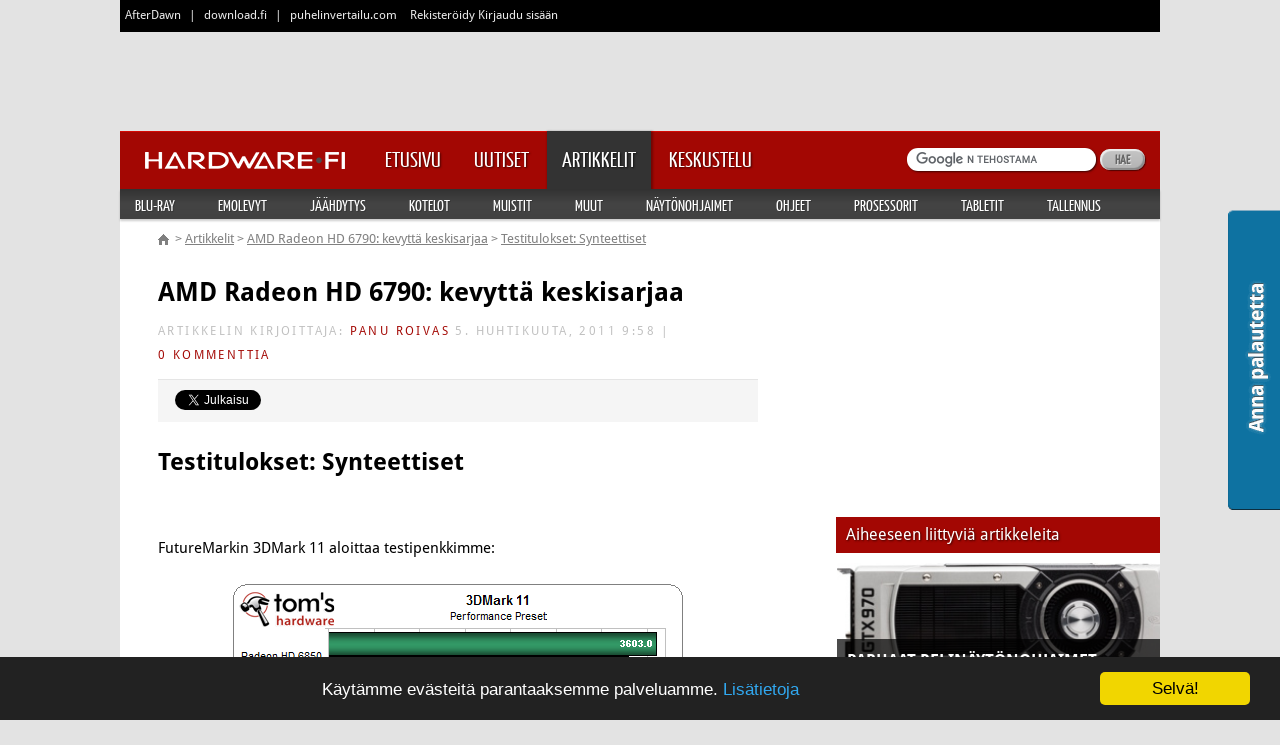

--- FILE ---
content_type: text/html;charset=windows-1252
request_url: https://www.hardware.fi/artikkelit/artikkeli.cfm/amd_radeon_hd_6790_kevytta_keskisarjaa/4
body_size: 23801
content:





	


	

<!DOCTYPE HTML>
<html lang="fi">
	<head>
		<meta charset="windows-1252">
		<meta name="viewport" content="width=device-width, initial-scale=1">
        <link rel="shortcut icon" href="https://cdn.afterdawn.fi/thg_v2/images/hardware-16px.ico" sizes="16x16" type="image/x-icon" />
        <link rel="shortcut icon" href="https://cdn.afterdawn.fi/thg_v2/images/hardware-32px.ico" sizes="32x32" type="image/x-icon" />
        <link rel="shortcut icon" href="https://cdn.afterdawn.fi/thg_v2/images/hardware-48px.ico" sizes="48x48" type="image/x-icon" />
		
			
			
<script type="text/javascript">(window.NREUM||(NREUM={})).init={ajax:{deny_list:["bam.nr-data.net"]},feature_flags:["soft_nav"]};(window.NREUM||(NREUM={})).loader_config={licenseKey:"a60c345c66",applicationID:"68128913",browserID:"73307292"};;/*! For license information please see nr-loader-rum-1.308.0.min.js.LICENSE.txt */
(()=>{var e,t,r={163:(e,t,r)=>{"use strict";r.d(t,{j:()=>E});var n=r(384),i=r(1741);var a=r(2555);r(860).K7.genericEvents;const s="experimental.resources",o="register",c=e=>{if(!e||"string"!=typeof e)return!1;try{document.createDocumentFragment().querySelector(e)}catch{return!1}return!0};var d=r(2614),u=r(944),l=r(8122);const f="[data-nr-mask]",g=e=>(0,l.a)(e,(()=>{const e={feature_flags:[],experimental:{allow_registered_children:!1,resources:!1},mask_selector:"*",block_selector:"[data-nr-block]",mask_input_options:{color:!1,date:!1,"datetime-local":!1,email:!1,month:!1,number:!1,range:!1,search:!1,tel:!1,text:!1,time:!1,url:!1,week:!1,textarea:!1,select:!1,password:!0}};return{ajax:{deny_list:void 0,block_internal:!0,enabled:!0,autoStart:!0},api:{get allow_registered_children(){return e.feature_flags.includes(o)||e.experimental.allow_registered_children},set allow_registered_children(t){e.experimental.allow_registered_children=t},duplicate_registered_data:!1},browser_consent_mode:{enabled:!1},distributed_tracing:{enabled:void 0,exclude_newrelic_header:void 0,cors_use_newrelic_header:void 0,cors_use_tracecontext_headers:void 0,allowed_origins:void 0},get feature_flags(){return e.feature_flags},set feature_flags(t){e.feature_flags=t},generic_events:{enabled:!0,autoStart:!0},harvest:{interval:30},jserrors:{enabled:!0,autoStart:!0},logging:{enabled:!0,autoStart:!0},metrics:{enabled:!0,autoStart:!0},obfuscate:void 0,page_action:{enabled:!0},page_view_event:{enabled:!0,autoStart:!0},page_view_timing:{enabled:!0,autoStart:!0},performance:{capture_marks:!1,capture_measures:!1,capture_detail:!0,resources:{get enabled(){return e.feature_flags.includes(s)||e.experimental.resources},set enabled(t){e.experimental.resources=t},asset_types:[],first_party_domains:[],ignore_newrelic:!0}},privacy:{cookies_enabled:!0},proxy:{assets:void 0,beacon:void 0},session:{expiresMs:d.wk,inactiveMs:d.BB},session_replay:{autoStart:!0,enabled:!1,preload:!1,sampling_rate:10,error_sampling_rate:100,collect_fonts:!1,inline_images:!1,fix_stylesheets:!0,mask_all_inputs:!0,get mask_text_selector(){return e.mask_selector},set mask_text_selector(t){c(t)?e.mask_selector="".concat(t,",").concat(f):""===t||null===t?e.mask_selector=f:(0,u.R)(5,t)},get block_class(){return"nr-block"},get ignore_class(){return"nr-ignore"},get mask_text_class(){return"nr-mask"},get block_selector(){return e.block_selector},set block_selector(t){c(t)?e.block_selector+=",".concat(t):""!==t&&(0,u.R)(6,t)},get mask_input_options(){return e.mask_input_options},set mask_input_options(t){t&&"object"==typeof t?e.mask_input_options={...t,password:!0}:(0,u.R)(7,t)}},session_trace:{enabled:!0,autoStart:!0},soft_navigations:{enabled:!0,autoStart:!0},spa:{enabled:!0,autoStart:!0},ssl:void 0,user_actions:{enabled:!0,elementAttributes:["id","className","tagName","type"]}}})());var p=r(6154),m=r(9324);let h=0;const v={buildEnv:m.F3,distMethod:m.Xs,version:m.xv,originTime:p.WN},b={consented:!1},y={appMetadata:{},get consented(){return this.session?.state?.consent||b.consented},set consented(e){b.consented=e},customTransaction:void 0,denyList:void 0,disabled:!1,harvester:void 0,isolatedBacklog:!1,isRecording:!1,loaderType:void 0,maxBytes:3e4,obfuscator:void 0,onerror:void 0,ptid:void 0,releaseIds:{},session:void 0,timeKeeper:void 0,registeredEntities:[],jsAttributesMetadata:{bytes:0},get harvestCount(){return++h}},_=e=>{const t=(0,l.a)(e,y),r=Object.keys(v).reduce((e,t)=>(e[t]={value:v[t],writable:!1,configurable:!0,enumerable:!0},e),{});return Object.defineProperties(t,r)};var w=r(5701);const x=e=>{const t=e.startsWith("http");e+="/",r.p=t?e:"https://"+e};var R=r(7836),k=r(3241);const A={accountID:void 0,trustKey:void 0,agentID:void 0,licenseKey:void 0,applicationID:void 0,xpid:void 0},S=e=>(0,l.a)(e,A),T=new Set;function E(e,t={},r,s){let{init:o,info:c,loader_config:d,runtime:u={},exposed:l=!0}=t;if(!c){const e=(0,n.pV)();o=e.init,c=e.info,d=e.loader_config}e.init=g(o||{}),e.loader_config=S(d||{}),c.jsAttributes??={},p.bv&&(c.jsAttributes.isWorker=!0),e.info=(0,a.D)(c);const f=e.init,m=[c.beacon,c.errorBeacon];T.has(e.agentIdentifier)||(f.proxy.assets&&(x(f.proxy.assets),m.push(f.proxy.assets)),f.proxy.beacon&&m.push(f.proxy.beacon),e.beacons=[...m],function(e){const t=(0,n.pV)();Object.getOwnPropertyNames(i.W.prototype).forEach(r=>{const n=i.W.prototype[r];if("function"!=typeof n||"constructor"===n)return;let a=t[r];e[r]&&!1!==e.exposed&&"micro-agent"!==e.runtime?.loaderType&&(t[r]=(...t)=>{const n=e[r](...t);return a?a(...t):n})})}(e),(0,n.US)("activatedFeatures",w.B)),u.denyList=[...f.ajax.deny_list||[],...f.ajax.block_internal?m:[]],u.ptid=e.agentIdentifier,u.loaderType=r,e.runtime=_(u),T.has(e.agentIdentifier)||(e.ee=R.ee.get(e.agentIdentifier),e.exposed=l,(0,k.W)({agentIdentifier:e.agentIdentifier,drained:!!w.B?.[e.agentIdentifier],type:"lifecycle",name:"initialize",feature:void 0,data:e.config})),T.add(e.agentIdentifier)}},384:(e,t,r)=>{"use strict";r.d(t,{NT:()=>s,US:()=>u,Zm:()=>o,bQ:()=>d,dV:()=>c,pV:()=>l});var n=r(6154),i=r(1863),a=r(1910);const s={beacon:"bam.nr-data.net",errorBeacon:"bam.nr-data.net"};function o(){return n.gm.NREUM||(n.gm.NREUM={}),void 0===n.gm.newrelic&&(n.gm.newrelic=n.gm.NREUM),n.gm.NREUM}function c(){let e=o();return e.o||(e.o={ST:n.gm.setTimeout,SI:n.gm.setImmediate||n.gm.setInterval,CT:n.gm.clearTimeout,XHR:n.gm.XMLHttpRequest,REQ:n.gm.Request,EV:n.gm.Event,PR:n.gm.Promise,MO:n.gm.MutationObserver,FETCH:n.gm.fetch,WS:n.gm.WebSocket},(0,a.i)(...Object.values(e.o))),e}function d(e,t){let r=o();r.initializedAgents??={},t.initializedAt={ms:(0,i.t)(),date:new Date},r.initializedAgents[e]=t}function u(e,t){o()[e]=t}function l(){return function(){let e=o();const t=e.info||{};e.info={beacon:s.beacon,errorBeacon:s.errorBeacon,...t}}(),function(){let e=o();const t=e.init||{};e.init={...t}}(),c(),function(){let e=o();const t=e.loader_config||{};e.loader_config={...t}}(),o()}},782:(e,t,r)=>{"use strict";r.d(t,{T:()=>n});const n=r(860).K7.pageViewTiming},860:(e,t,r)=>{"use strict";r.d(t,{$J:()=>u,K7:()=>c,P3:()=>d,XX:()=>i,Yy:()=>o,df:()=>a,qY:()=>n,v4:()=>s});const n="events",i="jserrors",a="browser/blobs",s="rum",o="browser/logs",c={ajax:"ajax",genericEvents:"generic_events",jserrors:i,logging:"logging",metrics:"metrics",pageAction:"page_action",pageViewEvent:"page_view_event",pageViewTiming:"page_view_timing",sessionReplay:"session_replay",sessionTrace:"session_trace",softNav:"soft_navigations",spa:"spa"},d={[c.pageViewEvent]:1,[c.pageViewTiming]:2,[c.metrics]:3,[c.jserrors]:4,[c.spa]:5,[c.ajax]:6,[c.sessionTrace]:7,[c.softNav]:8,[c.sessionReplay]:9,[c.logging]:10,[c.genericEvents]:11},u={[c.pageViewEvent]:s,[c.pageViewTiming]:n,[c.ajax]:n,[c.spa]:n,[c.softNav]:n,[c.metrics]:i,[c.jserrors]:i,[c.sessionTrace]:a,[c.sessionReplay]:a,[c.logging]:o,[c.genericEvents]:"ins"}},944:(e,t,r)=>{"use strict";r.d(t,{R:()=>i});var n=r(3241);function i(e,t){"function"==typeof console.debug&&(console.debug("New Relic Warning: https://github.com/newrelic/newrelic-browser-agent/blob/main/docs/warning-codes.md#".concat(e),t),(0,n.W)({agentIdentifier:null,drained:null,type:"data",name:"warn",feature:"warn",data:{code:e,secondary:t}}))}},1687:(e,t,r)=>{"use strict";r.d(t,{Ak:()=>d,Ze:()=>f,x3:()=>u});var n=r(3241),i=r(7836),a=r(3606),s=r(860),o=r(2646);const c={};function d(e,t){const r={staged:!1,priority:s.P3[t]||0};l(e),c[e].get(t)||c[e].set(t,r)}function u(e,t){e&&c[e]&&(c[e].get(t)&&c[e].delete(t),p(e,t,!1),c[e].size&&g(e))}function l(e){if(!e)throw new Error("agentIdentifier required");c[e]||(c[e]=new Map)}function f(e="",t="feature",r=!1){if(l(e),!e||!c[e].get(t)||r)return p(e,t);c[e].get(t).staged=!0,g(e)}function g(e){const t=Array.from(c[e]);t.every(([e,t])=>t.staged)&&(t.sort((e,t)=>e[1].priority-t[1].priority),t.forEach(([t])=>{c[e].delete(t),p(e,t)}))}function p(e,t,r=!0){const s=e?i.ee.get(e):i.ee,c=a.i.handlers;if(!s.aborted&&s.backlog&&c){if((0,n.W)({agentIdentifier:e,type:"lifecycle",name:"drain",feature:t}),r){const e=s.backlog[t],r=c[t];if(r){for(let t=0;e&&t<e.length;++t)m(e[t],r);Object.entries(r).forEach(([e,t])=>{Object.values(t||{}).forEach(t=>{t[0]?.on&&t[0]?.context()instanceof o.y&&t[0].on(e,t[1])})})}}s.isolatedBacklog||delete c[t],s.backlog[t]=null,s.emit("drain-"+t,[])}}function m(e,t){var r=e[1];Object.values(t[r]||{}).forEach(t=>{var r=e[0];if(t[0]===r){var n=t[1],i=e[3],a=e[2];n.apply(i,a)}})}},1738:(e,t,r)=>{"use strict";r.d(t,{U:()=>g,Y:()=>f});var n=r(3241),i=r(9908),a=r(1863),s=r(944),o=r(5701),c=r(3969),d=r(8362),u=r(860),l=r(4261);function f(e,t,r,a){const f=a||r;!f||f[e]&&f[e]!==d.d.prototype[e]||(f[e]=function(){(0,i.p)(c.xV,["API/"+e+"/called"],void 0,u.K7.metrics,r.ee),(0,n.W)({agentIdentifier:r.agentIdentifier,drained:!!o.B?.[r.agentIdentifier],type:"data",name:"api",feature:l.Pl+e,data:{}});try{return t.apply(this,arguments)}catch(e){(0,s.R)(23,e)}})}function g(e,t,r,n,s){const o=e.info;null===r?delete o.jsAttributes[t]:o.jsAttributes[t]=r,(s||null===r)&&(0,i.p)(l.Pl+n,[(0,a.t)(),t,r],void 0,"session",e.ee)}},1741:(e,t,r)=>{"use strict";r.d(t,{W:()=>a});var n=r(944),i=r(4261);class a{#e(e,...t){if(this[e]!==a.prototype[e])return this[e](...t);(0,n.R)(35,e)}addPageAction(e,t){return this.#e(i.hG,e,t)}register(e){return this.#e(i.eY,e)}recordCustomEvent(e,t){return this.#e(i.fF,e,t)}setPageViewName(e,t){return this.#e(i.Fw,e,t)}setCustomAttribute(e,t,r){return this.#e(i.cD,e,t,r)}noticeError(e,t){return this.#e(i.o5,e,t)}setUserId(e,t=!1){return this.#e(i.Dl,e,t)}setApplicationVersion(e){return this.#e(i.nb,e)}setErrorHandler(e){return this.#e(i.bt,e)}addRelease(e,t){return this.#e(i.k6,e,t)}log(e,t){return this.#e(i.$9,e,t)}start(){return this.#e(i.d3)}finished(e){return this.#e(i.BL,e)}recordReplay(){return this.#e(i.CH)}pauseReplay(){return this.#e(i.Tb)}addToTrace(e){return this.#e(i.U2,e)}setCurrentRouteName(e){return this.#e(i.PA,e)}interaction(e){return this.#e(i.dT,e)}wrapLogger(e,t,r){return this.#e(i.Wb,e,t,r)}measure(e,t){return this.#e(i.V1,e,t)}consent(e){return this.#e(i.Pv,e)}}},1863:(e,t,r)=>{"use strict";function n(){return Math.floor(performance.now())}r.d(t,{t:()=>n})},1910:(e,t,r)=>{"use strict";r.d(t,{i:()=>a});var n=r(944);const i=new Map;function a(...e){return e.every(e=>{if(i.has(e))return i.get(e);const t="function"==typeof e?e.toString():"",r=t.includes("[native code]"),a=t.includes("nrWrapper");return r||a||(0,n.R)(64,e?.name||t),i.set(e,r),r})}},2555:(e,t,r)=>{"use strict";r.d(t,{D:()=>o,f:()=>s});var n=r(384),i=r(8122);const a={beacon:n.NT.beacon,errorBeacon:n.NT.errorBeacon,licenseKey:void 0,applicationID:void 0,sa:void 0,queueTime:void 0,applicationTime:void 0,ttGuid:void 0,user:void 0,account:void 0,product:void 0,extra:void 0,jsAttributes:{},userAttributes:void 0,atts:void 0,transactionName:void 0,tNamePlain:void 0};function s(e){try{return!!e.licenseKey&&!!e.errorBeacon&&!!e.applicationID}catch(e){return!1}}const o=e=>(0,i.a)(e,a)},2614:(e,t,r)=>{"use strict";r.d(t,{BB:()=>s,H3:()=>n,g:()=>d,iL:()=>c,tS:()=>o,uh:()=>i,wk:()=>a});const n="NRBA",i="SESSION",a=144e5,s=18e5,o={STARTED:"session-started",PAUSE:"session-pause",RESET:"session-reset",RESUME:"session-resume",UPDATE:"session-update"},c={SAME_TAB:"same-tab",CROSS_TAB:"cross-tab"},d={OFF:0,FULL:1,ERROR:2}},2646:(e,t,r)=>{"use strict";r.d(t,{y:()=>n});class n{constructor(e){this.contextId=e}}},2843:(e,t,r)=>{"use strict";r.d(t,{G:()=>a,u:()=>i});var n=r(3878);function i(e,t=!1,r,i){(0,n.DD)("visibilitychange",function(){if(t)return void("hidden"===document.visibilityState&&e());e(document.visibilityState)},r,i)}function a(e,t,r){(0,n.sp)("pagehide",e,t,r)}},3241:(e,t,r)=>{"use strict";r.d(t,{W:()=>a});var n=r(6154);const i="newrelic";function a(e={}){try{n.gm.dispatchEvent(new CustomEvent(i,{detail:e}))}catch(e){}}},3606:(e,t,r)=>{"use strict";r.d(t,{i:()=>a});var n=r(9908);a.on=s;var i=a.handlers={};function a(e,t,r,a){s(a||n.d,i,e,t,r)}function s(e,t,r,i,a){a||(a="feature"),e||(e=n.d);var s=t[a]=t[a]||{};(s[r]=s[r]||[]).push([e,i])}},3878:(e,t,r)=>{"use strict";function n(e,t){return{capture:e,passive:!1,signal:t}}function i(e,t,r=!1,i){window.addEventListener(e,t,n(r,i))}function a(e,t,r=!1,i){document.addEventListener(e,t,n(r,i))}r.d(t,{DD:()=>a,jT:()=>n,sp:()=>i})},3969:(e,t,r)=>{"use strict";r.d(t,{TZ:()=>n,XG:()=>o,rs:()=>i,xV:()=>s,z_:()=>a});const n=r(860).K7.metrics,i="sm",a="cm",s="storeSupportabilityMetrics",o="storeEventMetrics"},4234:(e,t,r)=>{"use strict";r.d(t,{W:()=>a});var n=r(7836),i=r(1687);class a{constructor(e,t){this.agentIdentifier=e,this.ee=n.ee.get(e),this.featureName=t,this.blocked=!1}deregisterDrain(){(0,i.x3)(this.agentIdentifier,this.featureName)}}},4261:(e,t,r)=>{"use strict";r.d(t,{$9:()=>d,BL:()=>o,CH:()=>g,Dl:()=>_,Fw:()=>y,PA:()=>h,Pl:()=>n,Pv:()=>k,Tb:()=>l,U2:()=>a,V1:()=>R,Wb:()=>x,bt:()=>b,cD:()=>v,d3:()=>w,dT:()=>c,eY:()=>p,fF:()=>f,hG:()=>i,k6:()=>s,nb:()=>m,o5:()=>u});const n="api-",i="addPageAction",a="addToTrace",s="addRelease",o="finished",c="interaction",d="log",u="noticeError",l="pauseReplay",f="recordCustomEvent",g="recordReplay",p="register",m="setApplicationVersion",h="setCurrentRouteName",v="setCustomAttribute",b="setErrorHandler",y="setPageViewName",_="setUserId",w="start",x="wrapLogger",R="measure",k="consent"},5289:(e,t,r)=>{"use strict";r.d(t,{GG:()=>s,Qr:()=>c,sB:()=>o});var n=r(3878),i=r(6389);function a(){return"undefined"==typeof document||"complete"===document.readyState}function s(e,t){if(a())return e();const r=(0,i.J)(e),s=setInterval(()=>{a()&&(clearInterval(s),r())},500);(0,n.sp)("load",r,t)}function o(e){if(a())return e();(0,n.DD)("DOMContentLoaded",e)}function c(e){if(a())return e();(0,n.sp)("popstate",e)}},5607:(e,t,r)=>{"use strict";r.d(t,{W:()=>n});const n=(0,r(9566).bz)()},5701:(e,t,r)=>{"use strict";r.d(t,{B:()=>a,t:()=>s});var n=r(3241);const i=new Set,a={};function s(e,t){const r=t.agentIdentifier;a[r]??={},e&&"object"==typeof e&&(i.has(r)||(t.ee.emit("rumresp",[e]),a[r]=e,i.add(r),(0,n.W)({agentIdentifier:r,loaded:!0,drained:!0,type:"lifecycle",name:"load",feature:void 0,data:e})))}},6154:(e,t,r)=>{"use strict";r.d(t,{OF:()=>c,RI:()=>i,WN:()=>u,bv:()=>a,eN:()=>l,gm:()=>s,mw:()=>o,sb:()=>d});var n=r(1863);const i="undefined"!=typeof window&&!!window.document,a="undefined"!=typeof WorkerGlobalScope&&("undefined"!=typeof self&&self instanceof WorkerGlobalScope&&self.navigator instanceof WorkerNavigator||"undefined"!=typeof globalThis&&globalThis instanceof WorkerGlobalScope&&globalThis.navigator instanceof WorkerNavigator),s=i?window:"undefined"!=typeof WorkerGlobalScope&&("undefined"!=typeof self&&self instanceof WorkerGlobalScope&&self||"undefined"!=typeof globalThis&&globalThis instanceof WorkerGlobalScope&&globalThis),o=Boolean("hidden"===s?.document?.visibilityState),c=/iPad|iPhone|iPod/.test(s.navigator?.userAgent),d=c&&"undefined"==typeof SharedWorker,u=((()=>{const e=s.navigator?.userAgent?.match(/Firefox[/\s](\d+\.\d+)/);Array.isArray(e)&&e.length>=2&&e[1]})(),Date.now()-(0,n.t)()),l=()=>"undefined"!=typeof PerformanceNavigationTiming&&s?.performance?.getEntriesByType("navigation")?.[0]?.responseStart},6389:(e,t,r)=>{"use strict";function n(e,t=500,r={}){const n=r?.leading||!1;let i;return(...r)=>{n&&void 0===i&&(e.apply(this,r),i=setTimeout(()=>{i=clearTimeout(i)},t)),n||(clearTimeout(i),i=setTimeout(()=>{e.apply(this,r)},t))}}function i(e){let t=!1;return(...r)=>{t||(t=!0,e.apply(this,r))}}r.d(t,{J:()=>i,s:()=>n})},6630:(e,t,r)=>{"use strict";r.d(t,{T:()=>n});const n=r(860).K7.pageViewEvent},7699:(e,t,r)=>{"use strict";r.d(t,{It:()=>a,KC:()=>o,No:()=>i,qh:()=>s});var n=r(860);const i=16e3,a=1e6,s="SESSION_ERROR",o={[n.K7.logging]:!0,[n.K7.genericEvents]:!1,[n.K7.jserrors]:!1,[n.K7.ajax]:!1}},7836:(e,t,r)=>{"use strict";r.d(t,{P:()=>o,ee:()=>c});var n=r(384),i=r(8990),a=r(2646),s=r(5607);const o="nr@context:".concat(s.W),c=function e(t,r){var n={},s={},u={},l=!1;try{l=16===r.length&&d.initializedAgents?.[r]?.runtime.isolatedBacklog}catch(e){}var f={on:p,addEventListener:p,removeEventListener:function(e,t){var r=n[e];if(!r)return;for(var i=0;i<r.length;i++)r[i]===t&&r.splice(i,1)},emit:function(e,r,n,i,a){!1!==a&&(a=!0);if(c.aborted&&!i)return;t&&a&&t.emit(e,r,n);var o=g(n);m(e).forEach(e=>{e.apply(o,r)});var d=v()[s[e]];d&&d.push([f,e,r,o]);return o},get:h,listeners:m,context:g,buffer:function(e,t){const r=v();if(t=t||"feature",f.aborted)return;Object.entries(e||{}).forEach(([e,n])=>{s[n]=t,t in r||(r[t]=[])})},abort:function(){f._aborted=!0,Object.keys(f.backlog).forEach(e=>{delete f.backlog[e]})},isBuffering:function(e){return!!v()[s[e]]},debugId:r,backlog:l?{}:t&&"object"==typeof t.backlog?t.backlog:{},isolatedBacklog:l};return Object.defineProperty(f,"aborted",{get:()=>{let e=f._aborted||!1;return e||(t&&(e=t.aborted),e)}}),f;function g(e){return e&&e instanceof a.y?e:e?(0,i.I)(e,o,()=>new a.y(o)):new a.y(o)}function p(e,t){n[e]=m(e).concat(t)}function m(e){return n[e]||[]}function h(t){return u[t]=u[t]||e(f,t)}function v(){return f.backlog}}(void 0,"globalEE"),d=(0,n.Zm)();d.ee||(d.ee=c)},8122:(e,t,r)=>{"use strict";r.d(t,{a:()=>i});var n=r(944);function i(e,t){try{if(!e||"object"!=typeof e)return(0,n.R)(3);if(!t||"object"!=typeof t)return(0,n.R)(4);const r=Object.create(Object.getPrototypeOf(t),Object.getOwnPropertyDescriptors(t)),a=0===Object.keys(r).length?e:r;for(let s in a)if(void 0!==e[s])try{if(null===e[s]){r[s]=null;continue}Array.isArray(e[s])&&Array.isArray(t[s])?r[s]=Array.from(new Set([...e[s],...t[s]])):"object"==typeof e[s]&&"object"==typeof t[s]?r[s]=i(e[s],t[s]):r[s]=e[s]}catch(e){r[s]||(0,n.R)(1,e)}return r}catch(e){(0,n.R)(2,e)}}},8362:(e,t,r)=>{"use strict";r.d(t,{d:()=>a});var n=r(9566),i=r(1741);class a extends i.W{agentIdentifier=(0,n.LA)(16)}},8374:(e,t,r)=>{r.nc=(()=>{try{return document?.currentScript?.nonce}catch(e){}return""})()},8990:(e,t,r)=>{"use strict";r.d(t,{I:()=>i});var n=Object.prototype.hasOwnProperty;function i(e,t,r){if(n.call(e,t))return e[t];var i=r();if(Object.defineProperty&&Object.keys)try{return Object.defineProperty(e,t,{value:i,writable:!0,enumerable:!1}),i}catch(e){}return e[t]=i,i}},9324:(e,t,r)=>{"use strict";r.d(t,{F3:()=>i,Xs:()=>a,xv:()=>n});const n="1.308.0",i="PROD",a="CDN"},9566:(e,t,r)=>{"use strict";r.d(t,{LA:()=>o,bz:()=>s});var n=r(6154);const i="xxxxxxxx-xxxx-4xxx-yxxx-xxxxxxxxxxxx";function a(e,t){return e?15&e[t]:16*Math.random()|0}function s(){const e=n.gm?.crypto||n.gm?.msCrypto;let t,r=0;return e&&e.getRandomValues&&(t=e.getRandomValues(new Uint8Array(30))),i.split("").map(e=>"x"===e?a(t,r++).toString(16):"y"===e?(3&a()|8).toString(16):e).join("")}function o(e){const t=n.gm?.crypto||n.gm?.msCrypto;let r,i=0;t&&t.getRandomValues&&(r=t.getRandomValues(new Uint8Array(e)));const s=[];for(var o=0;o<e;o++)s.push(a(r,i++).toString(16));return s.join("")}},9908:(e,t,r)=>{"use strict";r.d(t,{d:()=>n,p:()=>i});var n=r(7836).ee.get("handle");function i(e,t,r,i,a){a?(a.buffer([e],i),a.emit(e,t,r)):(n.buffer([e],i),n.emit(e,t,r))}}},n={};function i(e){var t=n[e];if(void 0!==t)return t.exports;var a=n[e]={exports:{}};return r[e](a,a.exports,i),a.exports}i.m=r,i.d=(e,t)=>{for(var r in t)i.o(t,r)&&!i.o(e,r)&&Object.defineProperty(e,r,{enumerable:!0,get:t[r]})},i.f={},i.e=e=>Promise.all(Object.keys(i.f).reduce((t,r)=>(i.f[r](e,t),t),[])),i.u=e=>"nr-rum-1.308.0.min.js",i.o=(e,t)=>Object.prototype.hasOwnProperty.call(e,t),e={},t="NRBA-1.308.0.PROD:",i.l=(r,n,a,s)=>{if(e[r])e[r].push(n);else{var o,c;if(void 0!==a)for(var d=document.getElementsByTagName("script"),u=0;u<d.length;u++){var l=d[u];if(l.getAttribute("src")==r||l.getAttribute("data-webpack")==t+a){o=l;break}}if(!o){c=!0;var f={296:"sha512-+MIMDsOcckGXa1EdWHqFNv7P+JUkd5kQwCBr3KE6uCvnsBNUrdSt4a/3/L4j4TxtnaMNjHpza2/erNQbpacJQA=="};(o=document.createElement("script")).charset="utf-8",i.nc&&o.setAttribute("nonce",i.nc),o.setAttribute("data-webpack",t+a),o.src=r,0!==o.src.indexOf(window.location.origin+"/")&&(o.crossOrigin="anonymous"),f[s]&&(o.integrity=f[s])}e[r]=[n];var g=(t,n)=>{o.onerror=o.onload=null,clearTimeout(p);var i=e[r];if(delete e[r],o.parentNode&&o.parentNode.removeChild(o),i&&i.forEach(e=>e(n)),t)return t(n)},p=setTimeout(g.bind(null,void 0,{type:"timeout",target:o}),12e4);o.onerror=g.bind(null,o.onerror),o.onload=g.bind(null,o.onload),c&&document.head.appendChild(o)}},i.r=e=>{"undefined"!=typeof Symbol&&Symbol.toStringTag&&Object.defineProperty(e,Symbol.toStringTag,{value:"Module"}),Object.defineProperty(e,"__esModule",{value:!0})},i.p="https://js-agent.newrelic.com/",(()=>{var e={374:0,840:0};i.f.j=(t,r)=>{var n=i.o(e,t)?e[t]:void 0;if(0!==n)if(n)r.push(n[2]);else{var a=new Promise((r,i)=>n=e[t]=[r,i]);r.push(n[2]=a);var s=i.p+i.u(t),o=new Error;i.l(s,r=>{if(i.o(e,t)&&(0!==(n=e[t])&&(e[t]=void 0),n)){var a=r&&("load"===r.type?"missing":r.type),s=r&&r.target&&r.target.src;o.message="Loading chunk "+t+" failed: ("+a+": "+s+")",o.name="ChunkLoadError",o.type=a,o.request=s,n[1](o)}},"chunk-"+t,t)}};var t=(t,r)=>{var n,a,[s,o,c]=r,d=0;if(s.some(t=>0!==e[t])){for(n in o)i.o(o,n)&&(i.m[n]=o[n]);if(c)c(i)}for(t&&t(r);d<s.length;d++)a=s[d],i.o(e,a)&&e[a]&&e[a][0](),e[a]=0},r=self["webpackChunk:NRBA-1.308.0.PROD"]=self["webpackChunk:NRBA-1.308.0.PROD"]||[];r.forEach(t.bind(null,0)),r.push=t.bind(null,r.push.bind(r))})(),(()=>{"use strict";i(8374);var e=i(8362),t=i(860);const r=Object.values(t.K7);var n=i(163);var a=i(9908),s=i(1863),o=i(4261),c=i(1738);var d=i(1687),u=i(4234),l=i(5289),f=i(6154),g=i(944),p=i(384);const m=e=>f.RI&&!0===e?.privacy.cookies_enabled;function h(e){return!!(0,p.dV)().o.MO&&m(e)&&!0===e?.session_trace.enabled}var v=i(6389),b=i(7699);class y extends u.W{constructor(e,t){super(e.agentIdentifier,t),this.agentRef=e,this.abortHandler=void 0,this.featAggregate=void 0,this.loadedSuccessfully=void 0,this.onAggregateImported=new Promise(e=>{this.loadedSuccessfully=e}),this.deferred=Promise.resolve(),!1===e.init[this.featureName].autoStart?this.deferred=new Promise((t,r)=>{this.ee.on("manual-start-all",(0,v.J)(()=>{(0,d.Ak)(e.agentIdentifier,this.featureName),t()}))}):(0,d.Ak)(e.agentIdentifier,t)}importAggregator(e,t,r={}){if(this.featAggregate)return;const n=async()=>{let n;await this.deferred;try{if(m(e.init)){const{setupAgentSession:t}=await i.e(296).then(i.bind(i,3305));n=t(e)}}catch(e){(0,g.R)(20,e),this.ee.emit("internal-error",[e]),(0,a.p)(b.qh,[e],void 0,this.featureName,this.ee)}try{if(!this.#t(this.featureName,n,e.init))return(0,d.Ze)(this.agentIdentifier,this.featureName),void this.loadedSuccessfully(!1);const{Aggregate:i}=await t();this.featAggregate=new i(e,r),e.runtime.harvester.initializedAggregates.push(this.featAggregate),this.loadedSuccessfully(!0)}catch(e){(0,g.R)(34,e),this.abortHandler?.(),(0,d.Ze)(this.agentIdentifier,this.featureName,!0),this.loadedSuccessfully(!1),this.ee&&this.ee.abort()}};f.RI?(0,l.GG)(()=>n(),!0):n()}#t(e,r,n){if(this.blocked)return!1;switch(e){case t.K7.sessionReplay:return h(n)&&!!r;case t.K7.sessionTrace:return!!r;default:return!0}}}var _=i(6630),w=i(2614),x=i(3241);class R extends y{static featureName=_.T;constructor(e){var t;super(e,_.T),this.setupInspectionEvents(e.agentIdentifier),t=e,(0,c.Y)(o.Fw,function(e,r){"string"==typeof e&&("/"!==e.charAt(0)&&(e="/"+e),t.runtime.customTransaction=(r||"http://custom.transaction")+e,(0,a.p)(o.Pl+o.Fw,[(0,s.t)()],void 0,void 0,t.ee))},t),this.importAggregator(e,()=>i.e(296).then(i.bind(i,3943)))}setupInspectionEvents(e){const t=(t,r)=>{t&&(0,x.W)({agentIdentifier:e,timeStamp:t.timeStamp,loaded:"complete"===t.target.readyState,type:"window",name:r,data:t.target.location+""})};(0,l.sB)(e=>{t(e,"DOMContentLoaded")}),(0,l.GG)(e=>{t(e,"load")}),(0,l.Qr)(e=>{t(e,"navigate")}),this.ee.on(w.tS.UPDATE,(t,r)=>{(0,x.W)({agentIdentifier:e,type:"lifecycle",name:"session",data:r})})}}class k extends e.d{constructor(e){var t;(super(),f.gm)?(this.features={},(0,p.bQ)(this.agentIdentifier,this),this.desiredFeatures=new Set(e.features||[]),this.desiredFeatures.add(R),(0,n.j)(this,e,e.loaderType||"agent"),t=this,(0,c.Y)(o.cD,function(e,r,n=!1){if("string"==typeof e){if(["string","number","boolean"].includes(typeof r)||null===r)return(0,c.U)(t,e,r,o.cD,n);(0,g.R)(40,typeof r)}else(0,g.R)(39,typeof e)},t),function(e){(0,c.Y)(o.Dl,function(t,r=!1){if("string"!=typeof t&&null!==t)return void(0,g.R)(41,typeof t);const n=e.info.jsAttributes["enduser.id"];r&&null!=n&&n!==t?(0,a.p)(o.Pl+"setUserIdAndResetSession",[t],void 0,"session",e.ee):(0,c.U)(e,"enduser.id",t,o.Dl,!0)},e)}(this),function(e){(0,c.Y)(o.nb,function(t){if("string"==typeof t||null===t)return(0,c.U)(e,"application.version",t,o.nb,!1);(0,g.R)(42,typeof t)},e)}(this),function(e){(0,c.Y)(o.d3,function(){e.ee.emit("manual-start-all")},e)}(this),function(e){(0,c.Y)(o.Pv,function(t=!0){if("boolean"==typeof t){if((0,a.p)(o.Pl+o.Pv,[t],void 0,"session",e.ee),e.runtime.consented=t,t){const t=e.features.page_view_event;t.onAggregateImported.then(e=>{const r=t.featAggregate;e&&!r.sentRum&&r.sendRum()})}}else(0,g.R)(65,typeof t)},e)}(this),this.run()):(0,g.R)(21)}get config(){return{info:this.info,init:this.init,loader_config:this.loader_config,runtime:this.runtime}}get api(){return this}run(){try{const e=function(e){const t={};return r.forEach(r=>{t[r]=!!e[r]?.enabled}),t}(this.init),n=[...this.desiredFeatures];n.sort((e,r)=>t.P3[e.featureName]-t.P3[r.featureName]),n.forEach(r=>{if(!e[r.featureName]&&r.featureName!==t.K7.pageViewEvent)return;if(r.featureName===t.K7.spa)return void(0,g.R)(67);const n=function(e){switch(e){case t.K7.ajax:return[t.K7.jserrors];case t.K7.sessionTrace:return[t.K7.ajax,t.K7.pageViewEvent];case t.K7.sessionReplay:return[t.K7.sessionTrace];case t.K7.pageViewTiming:return[t.K7.pageViewEvent];default:return[]}}(r.featureName).filter(e=>!(e in this.features));n.length>0&&(0,g.R)(36,{targetFeature:r.featureName,missingDependencies:n}),this.features[r.featureName]=new r(this)})}catch(e){(0,g.R)(22,e);for(const e in this.features)this.features[e].abortHandler?.();const t=(0,p.Zm)();delete t.initializedAgents[this.agentIdentifier]?.features,delete this.sharedAggregator;return t.ee.get(this.agentIdentifier).abort(),!1}}}var A=i(2843),S=i(782);class T extends y{static featureName=S.T;constructor(e){super(e,S.T),f.RI&&((0,A.u)(()=>(0,a.p)("docHidden",[(0,s.t)()],void 0,S.T,this.ee),!0),(0,A.G)(()=>(0,a.p)("winPagehide",[(0,s.t)()],void 0,S.T,this.ee)),this.importAggregator(e,()=>i.e(296).then(i.bind(i,2117))))}}var E=i(3969);class I extends y{static featureName=E.TZ;constructor(e){super(e,E.TZ),f.RI&&document.addEventListener("securitypolicyviolation",e=>{(0,a.p)(E.xV,["Generic/CSPViolation/Detected"],void 0,this.featureName,this.ee)}),this.importAggregator(e,()=>i.e(296).then(i.bind(i,9623)))}}new k({features:[R,T,I],loaderType:"lite"})})()})();</script>
			
		
		
			<title>Testitulokset: Synteettiset  - AMD Radeon HD 6790: kevyttä keskisarjaa</title>
		
		<link rel="stylesheet" href="https://cdn.afterdawn.fi/min/f=/thg_v2/styles/less/compiled/v2-default.css&2018020601" />
		<link rel="stylesheet" media="screen and (max-width: 800px)" href="https://cdn.afterdawn.fi/min/f=/thg_v2/styles/less/compiled/v2-phone.css&2018020601" />
		
			
				<link rel="stylesheet" media="screen and (min-width: 801px)" href="https://cdn.afterdawn.fi/min/f=/thg_v2/styles/less/compiled/v2-common.css&2018020601" />
			
		
		<link rel="stylesheet" href="https://cdn.afterdawn.fi/min/f=/js/3rd/jquery/fancyBox/jquery.fancybox.css,/js/3rd/jquery/fancyBox/helpers/jquery.fancybox-thumbs.css&214" />

		
		<meta http-equiv="Content-Language" content="fi" />
		<meta name="description" content="Testitulokset: Synteettiset 

FutureMarkin 3DMark 11 aloittaa testipenkkimme:



Uusi Radeon istuu mukavasti Radeon HD 5770:n ja 6850:n ..." />
		<meta name="keywords" content="AMD, Radeon" />

		
			<link rel="alternate" type="application/rss+xml" href="http://feeds.afterdawn.com/afterdawn" title="AfterDawn: News" />
		
		
		

		
		


		<!--[if lt IE 9]>
			<script src="//html5shim.googlecode.com/svn/trunk/html5.js"></script>
		<![endif]-->
		
			<script src="https://ajax.googleapis.com/ajax/libs/jquery/1.12.4/jquery.min.js"></script>
<script type="text/javascript" src="https://cdn.afterdawn.fi/min/f=/js/basic.js&13"></script>
<script>
	AfterDawn.init({
		cdnHost : "https://cdn.afterdawn.fi",
		minimizer : "/min/f=",
		viewport : {
			width : $(window).width(),
			height : $(window).height(),
			skyLimit : 1150,
			topLeaderboardLimit : 801,
			showSky : $(window).width() >= 1150,
			showTopLeaderboard : $(window).width() >= 801
		},
		scripts : {
			thg : "/js/thg.js",
			lazyLoad : "/js/3rd/jquery/jquery.lazyload.js",
			timeago : "/js/3rd/jquery/timeago.js",
			timeagoLocale : "/js/3rd/jquery/locales/jquery.timeago.fi.js",
			fancybox : "/js/3rd/jquery/fancyBox/jquery.fancybox.js,/js/3rd/jquery/fancyBox/helpers/jquery.fancybox-thumbs.js"
		},
		versions : {
			thg : 8,
			lazyLoad : 184, // version 1.8.4
			timeago : 111, // version 0.11.1
			timeagoLocale : 2,
			fancybox : 214 // version 2.1.4
		}
		
	});
</script>

			
		
		
		
			<script type='text/javascript'>
			(function() {
			var useSSL = 'https:' == document.location.protocol;
			var src = (useSSL ? 'https:' : 'http:') +
			'//www.googletagservices.com/tag/js/gpt.js';
			document.write('<scr' + 'ipt src="' + src + '"></scr' + 'ipt>');
			})();
			</script>

			<script type='text/javascript'>
				googletag.pubads().setTargeting("site", "hardwarefi");
				googletag.pubads().setTargeting("stype", "guides");
				googletag.pubads().setTargeting("URL", encodeURIComponent(window.location.href));
				googletag.pubads().enableSyncRendering();
				googletag.pubads().collapseEmptyDivs();
			</script>
		
	
		<script type="text/javascript" src="https://cdn.afterdawn.fi/scripts/alternate_rows.js"></script><script type="text/javascript">addEvent(window, "load", alternate_init);</script>
	
			<meta property="og:title" content="AMD Radeon HD 6790: kevyttä keskisarjaa" />
			<meta property="og:type" content="article" />
			<meta property="og:url" content="https://www.hardware.fi/artikkelit/artikkeli.cfm/amd_radeon_hd_6790_kevytta_keskisarjaa" />
			<meta property="og:site_name" content="Hardware.fi: Artikkelit" />
			<meta property="fb:admins" content="722839037" />
		
			<link rel="prev" href="/artikkelit/artikkeli.cfm/amd_radeon_hd_6790_kevytta_keskisarjaa/3" /> 
			<link rel="next" href="/artikkelit/artikkeli.cfm/amd_radeon_hd_6790_kevytta_keskisarjaa/5" /> 
		<style>
			@media screen and (min-width: 1160px) {.levis-pal {
			opacity: .95;
			position: fixed;
			z-index: 1000;
			right: -10px;
			top: 50%;
			margin-top: -150px;
			display: block;
			width: 62px;
			height: 300px;
			background-image: url('[data-uri]');
			}
			.levis-pal:hover {
			opacity: 1;
			right: 0;
			margin-left: -10px;
			}.levis-pal.dk {
			background-image: url('[data-uri]');
			}
			}
		</style>

		
		

			<!-- Begin Cookie Consent plugin by Silktide - http://silktide.com/cookieconsent -->
			<script type="text/javascript">
				window.cookieconsent_options = {"message":"Käytämme evästeitä parantaaksemme palveluamme.","dismiss":"Selvä!","learnMore":"Lisätietoja","link":"https://dawn.fi/general/rekisteriseloste.cfm","theme":"dark-bottom"};
			</script>

			<script type="text/javascript" src="https://cdn.afterdawn.fi/js/cookieconsent.min.js"></script>
			<!-- End Cookie Consent plugin -->

		
		
		<script async='async' src='https://lwadm.com/lw/pbjs?pid=c4dda897-addc-4dd5-8d32-7eea81901c87'></script>
		<script type='text/javascript'>
			var lwhbim = lwhbim || {cmd:[]};
		</script>
		
	</head>

	<body>
		
		

		
		
			
		
		
			
				
					<a class="levis-pal fi" href="https://www.hardware.fi/general/palaute.cfm"></a>
				
			
			
				<script type="text/javascript"><!--//<![CDATA[
					var _gaq = _gaq || [];
					
						_gaq.push(['1._setAccount', 'U']);
						
							_gaq.push(['1._setDomainName', 'A']);
						
						_gaq.push(['1._setCustomVar',
							1,             // This custom var is set to slot 1.  Required parameter.
							'User Type',   // The name of the custom variable.  Required parameter.
							
							'Visitor',      // Sets the value of "User Type" to "Member" or "Visitor" depending on status.  Required parameter.
							
							2             // Sets the scope to session-level.  Optional parameter.
						]);
						_gaq.push(['1._trackPageview']);
						_gaq.push(['1._setSiteSpeedSampleRate', 50]);
					 
						_gaq.push(['2._setAccount', 'U']);
						
							_gaq.push(['2._setDomainName', 'A']);
						
						_gaq.push(['2._setCustomVar',
							1,             // This custom var is set to slot 1.  Required parameter.
							'User Type',   // The name of the custom variable.  Required parameter.
							
							'Visitor',      // Sets the value of "User Type" to "Member" or "Visitor" depending on status.  Required parameter.
							
							2             // Sets the scope to session-level.  Optional parameter.
						]);
						_gaq.push(['2._trackPageview']);
						_gaq.push(['2._setSiteSpeedSampleRate', 50]);
					 
					(function() {
						var ga = document.createElement('script');
						ga.src = ('https:' == document.location.protocol ? 'https://ssl' : 'http://www') + '.google-analytics.com/ga.js';
						ga.setAttribute('async', 'true');
						document.documentElement.firstChild.appendChild(ga);
						})();
				//]]>-->
				</script>
			
		
	<div id="container">
		<header id="site-header">
			<div class="afterdawn-network">
				<div class="header-wrapper">
					<input id="toggle-sites" type="checkbox" class="toggle-check" />
					<label id="toggle-sites-label" for="toggle-sites" class="toggle-label sites"><span>X</span></label>
					<nav class="site-selection">

						
							<a href="https://dawn.fi/">AfterDawn</a><span class="tween">|</span><a href="https://www.download.fi/">download.fi</a><span class="tween">|</span><a href="https://www.puhelinvertailu.com/">puhelinvertailu.com</a>
						

					</nav>

					

					

						<span class="login-box">

							
								

										<a class="new-user" href="https://kirjaudu.hardware.fi/create_new_account.cfm"><span>Rekisteröidy</span></a>

										<a class="toggle-label login" href="https://kirjaudu.hardware.fi/login.cfm"><span>Kirjaudu sisään</span></a>

										

								
							
						</span>

					

					
					
						<div class="top-fb-share-wrapper fi">
							<div class="fb-like" data-href="http://www.facebook.com/hardware.fi" data-send="false" data-layout="button_count" data-width="170" data-show-faces="false" data-font="segoe ui"></div>
						</div>
					

					

				</div>
			</div>
			<div class="top-ad-space">
				<div class="advertisement">
					
						
							
								<style>
	body div.top-ad-space {
		display: block !important;
	}
</style>
<div id='hardware_desktop-top'></div>
<div id='hardware_mobile-top'></div>
<script>
	var isMobile = (window.innerWidth ||
	document.documentElement.clientWidth ||
	document.body.clientWidth) < 1000;
	lwhbim.cmd.push(function() {
	lwhbim.loadAd({tagId: isMobile ? 'hardware_mobile-top' : 'hardware_desktop-top'});
	});
</script>

								
							
						
				</div>
			</div>

			

			
				<div id="sitewide-navigation" class="dockme hideme">
					<div class="header-wrapper">
					<a href="https://www.hardware.fi/" id="site-logo" title="Hardware.fi"><img src="https://cdn.afterdawn.fi/thg_v2/images/hardware.png" alt="Hardware.fi logo"/><span>Hardware.fi</span></a>
						
						
							
						
						<nav class="main-menu">
							<input type="checkbox" id="show-menu-link" />
							
		
		
			

					

						
							
							<a href="https://www.hardware.fi/" class="unselected home-icon"><span>Etusivu</span></a>

								


									

									

								

						
							
							<a href="https://www.hardware.fi/uutiset/" class="unselected"><span>Uutiset</span></a>

								


									

									

								

						
							
							<a href="https://www.hardware.fi/artikkelit/" class="selected"><span>Artikkelit</span></a>

								


									

									

								

						
							
							<a href="https://keskustelu.afterdawn.com/" class="unselected"><span>Keskustelu</span></a>

								


									

									

								

						

						

					

			
		
	
							<label id="show-menu-link-label" for="show-menu-link"></label>
							<label id="show-search-label-menu" for="show-search"></label>
						</nav>

						

							
	<div class="searchBox">
		<form action="/haku/hakutulokset.cfm" method="get" id="cse-search-box" class="sitewide-search">
			<input type="checkbox" id="show-search" />
			<label id="show-search-label" for="show-search"></label>
			<div>
				<input type="hidden" name="cx" value="007976064430744583596:jbenysqrw7k" />
				<input type="hidden" name="cof" value="FORID:11" />
				<input type="text" name="q" class="sitewide-search-box" value="" id="searchString" />
				<input type="hidden" name="ie" value="ISO-8859-1" />
				<input type="hidden" name="oe" value="ISO-8859-1" />
				<input type="submit" value="Hae" class="sitewide-search-submit" />
			</div>
		</form>
	</div>
	<script type="text/javascript" src="https://www.google.com/coop/cse/brand?form=cse-search-box&lang=fi"></script>
	

						

						
						
						
						
						<nav class="sub-menu">

										
											<a href="/artikkelit/artikkelit_aihealueittain.cfm/blu-ray" class="unselected">Blu-ray</a>
										
											<a href="/artikkelit/artikkelit_aihealueittain.cfm/emolevyt" class="unselected">Emolevyt</a>
										
											<a href="/artikkelit/artikkelit_aihealueittain.cfm/jaahdytys" class="unselected">Jäähdytys</a>
										
											<a href="/artikkelit/artikkelit_aihealueittain.cfm/kotelot" class="unselected">Kotelot</a>
										
											<a href="/artikkelit/artikkelit_aihealueittain.cfm/muistit" class="unselected">Muistit</a>
										
											<a href="/artikkelit/artikkelit_aihealueittain.cfm/muut" class="unselected">Muut</a>
										
											<a href="/artikkelit/artikkelit_aihealueittain.cfm/naytonohjaimet" class="unselected">Näytönohjaimet</a>
										
											<a href="/artikkelit/artikkelit_aihealueittain.cfm/ohjeet" class="unselected">Ohjeet</a>
										
											<a href="/artikkelit/artikkelit_aihealueittain.cfm/prosessorit" class="unselected">Prosessorit</a>
										
											<a href="/artikkelit/artikkelit_aihealueittain.cfm/tabletit" class="unselected">Tabletit</a>
										
											<a href="/artikkelit/artikkelit_aihealueittain.cfm/tallennus" class="unselected">Tallennus</a>
										

									 </nav>
						<span id="sitewide-navigation-close"></span>
					</div>
				</div>
			
		</header>


<div class="main-area">


	<section class="content">
		

		

	

	
		<span class="crumbtrail" xmlns:v="http://rdf.data-vocabulary.org/#">
			<nav class="crumbtrail" typeof="v.Breadcrumb">
			
				

					
						<a href="https://www.hardware.fi" class="crumb-home" rel="v:url" property="v:title"><div class="icon-container"></div><span>Hardware.fi</span></a>
					

					 &gt;
				
			
				

					
						<a href="https://www.hardware.fi/artikkelit/" rel="v:url" property="v:title">Artikkelit</a>
					

					 &gt;
				
			
				

					
						<a href="https://www.hardware.fi/artikkelit/artikkeli.cfm/amd_radeon_hd_6790_kevytta_keskisarjaa" rel="v:url" property="v:title">AMD Radeon HD 6790: kevyttä keskisarjaa</a>
					

					 &gt;
				
			
				

					
						<a href="https://www.hardware.fi/artikkelit/artikkeli.cfm/amd_radeon_hd_6790_kevytta_keskisarjaa/4" rel="v:url" property="v:title">Testitulokset: Synteettiset </a>
					

					
				
			
			</nav>
		</span>

	



		

			

			<article>
				<header>
					
						<h1><a class="article-title" rel="bookmark" href="https://www.hardware.fi/artikkelit/artikkeli.cfm/amd_radeon_hd_6790_kevytta_keskisarjaa/4">AMD Radeon HD 6790: kevyttä keskisarjaa</a></h1>
						<p class="written-by">

							
								
								Artikkelin kirjoittaja: <a href="/uutiset/uutiset_kirjoittajan_mukaan.cfm/Eriol">Panu Roivas</a>
							

							<time datetime="2011-04-05T06:58Z">5. huhtikuuta, 2011 9:58</time> | <a class="article-comments" href="#kommentit">0 kommenttia</a>

						</p>

						<div class="share-buttons-wrapper">
							<div class="share-twitter">
								<a href="https://twitter.com/share" class="twitter-share-button" data-text="AMD Radeon HD 6790: kevyttä keskisarjaa" data-count="horizontal" data-via="afterdawnfi" data-url="https://www.hardware.fi/artikkelit/artikkeli.cfm/amd_radeon_hd_6790_kevytta_keskisarjaa">Tweet</a>
							</div>
							<div class="share-fb">
								<div id="fb-root"></div>
								<script>(function(d, s, id) {
								  var js, fjs = d.getElementsByTagName(s)[0];
								  if (d.getElementById(id)) return;
								  js = d.createElement(s); js.id = id;
								  js.src = "//connect.facebook.net/en_US/all.js#xfbml=1";
								  fjs.parentNode.insertBefore(js, fjs);
								}(document, 'script', 'facebook-jssdk'));</script>
								<div class="fb-like" data-send="false" data-layout="button_count" data-width="100" data-show-faces="false" data-font="segoe ui"></div>
							</div>
						</div>

					
				</header>

				<!-- HUOM! kuvien ym. keskittämisessä käytetään .content-wrapper-diviä. Sulje <p>:t ennen diviä (ja tarvittaessa aloita uusi <p> divin jälkeen.) -->

				

				
					
					


					<div class="p">
						<h1>Testitulokset: Synteettiset </h1><br/><br/>FutureMarkin 3DMark 11 aloittaa testipenkkimme:<br/><br/><img class="centered" src="https://cdn77b.hardware.fi/storage/pictures/Radeon-6790-review-7.png" border="0"/><br/><br/>Uusi Radeon istuu mukavasti Radeon HD 5770:n ja 6850:n välillä, mutta kuitenkin lähempänä kärkikastia.<br/><br/>Tiedämme, ettei GeForcet pärjää tässä testissä erityisen hyvin, mutta koska GeForce GTX 550 Ti suoriutuu Radeon HD 5770:n tasoisesti peleissä, odottamme silti Radeon HD 6790:n kilpailevan GTX 460 768 Mt:n kanssa.<br/><br/><img class="centered" src="https://cdn77b.hardware.fi/storage/pictures/Radeon-6790-review-8.png" border="0"/><br/><img class="centered" src="https://cdn77b.hardware.fi/storage/pictures/Radeon-6790-review-9.png" border="0"/><br/><br/>Unigine Heaven on tessellaatiomittatikku, mutta se suosii GeForce-arkkitehtuuria, vaikka tessellaatio olisi disabloitu. Joka tapauksessa Radeon HD 6790 suoriutuu kohtalaisen hyvin verrattuna 6850:n.
					</div>

				

				

				

				

				
	
		
			<div class="pages-next-prev2">
				
				
					
					
					
				
					
					
					
				
					
					
						
							
							
							
								
							
							
								<div class="page-prev"><a href="/artikkelit/artikkeli.cfm/amd_radeon_hd_6790_kevytta_keskisarjaa/3"><span class="label">Edellinen sivu</span><span class="a">Testikokoonpano ja testipenkki</span></a></div>
							
						
					
					
				
					
					
					
				
					
					
						
							
							
							
								
							
							
								<div class="page-next"><a href="/artikkelit/artikkeli.cfm/amd_radeon_hd_6790_kevytta_keskisarjaa/5"><span class="label">Seuraava sivu</span><span class="a">Testitulokset: Crysis 2</span></a></div>
							
						
					
					
				
					
					
					
				
					
					
					
				
					
					
					
				
					
					
					
				
					
					
					
				
					
					
					
				
					
					
					
				
					
					
					
				
					
					
					
				
					
					
					
				
					
					
					
				
			</div>
		
	


				<footer>

				
					<div class="share-buttons-wrapper">
						<div class="share-twitter">
							<a href="https://twitter.com/share" class="twitter-share-button" data-text="AMD Radeon HD 6790: kevyttä keskisarjaa" data-count="horizontal" data-via="afterdawnfi" data-url="https://www.hardware.fi/artikkelit/artikkeli.cfm/amd_radeon_hd_6790_kevytta_keskisarjaa">Tweet</a><script type="text/javascript" src="https://platform.twitter.com/widgets.js"></script>
						</div>
						<div class="share-fb">
							<div id="fb-root"></div>
							<div class="fb-like" data-send="false" data-layout="button_count" data-width="100" data-show-faces="false" data-font="segoe ui"></div>
						</div>
					</div>
				

					
						
							
								<div>
	<!-- Adform publisher tag -->
	<!-- Tag for Afterdawn.fi - Afterdawn 468x400 placement -->

	<script data-adfscript="adx.adform.net/adx/?mid=408434"></script>
	<script src="//s1.adform.net/banners/scripts/adx.js" async defer></script>
</div>
								
							
						

					

					


	
		
			<div class="article-contents">
				<h2 class="brand-header additional-content-header">Sisältö</h4>
				<ol type="1">
					
					
						<li>
							
								
									 <a href="/artikkelit/artikkeli.cfm/amd_radeon_hd_6790_kevytta_keskisarjaa">Barts LE saapuu leikkikentälle</a>
								
							
						</li>
						
					
						<li>
							
								
									 <a href="/artikkelit/artikkeli.cfm/amd_radeon_hd_6790_kevytta_keskisarjaa/2">AMD:n Radeon HD 6790 -referenssikortti</a>
								
							
						</li>
						
					
						<li>
							
								
									 <a href="/artikkelit/artikkeli.cfm/amd_radeon_hd_6790_kevytta_keskisarjaa/3">Testikokoonpano ja testipenkki</a>
								
							
						</li>
						
					
						<li class="selected">
							
								<a>Testitulokset: Synteettiset </a>
							
						</li>
						
					
						<li>
							
								
									 <a href="/artikkelit/artikkeli.cfm/amd_radeon_hd_6790_kevytta_keskisarjaa/5">Testitulokset: Crysis 2</a>
								
							
						</li>
						
					
						<li>
							
								
									 <a href="/artikkelit/artikkeli.cfm/amd_radeon_hd_6790_kevytta_keskisarjaa/6">Testitulokset: Bulletstorm</a>
								
							
						</li>
						
					
						<li>
							
								
									 <a href="/artikkelit/artikkeli.cfm/amd_radeon_hd_6790_kevytta_keskisarjaa/7">Testitulokset: Metro 2033</a>
								
							
						</li>
						
					
						<li>
							
								
									 <a href="/artikkelit/artikkeli.cfm/amd_radeon_hd_6790_kevytta_keskisarjaa/8">Testitulokset: Lost Planet 2</a>
								
							
						</li>
						
					
						<li>
							
								
									 <a href="/artikkelit/artikkeli.cfm/amd_radeon_hd_6790_kevytta_keskisarjaa/9">Testitulokset: Aliens Vs. Predator</a>
								
							
						</li>
						
					
						<li>
							
								
									 <a href="/artikkelit/artikkeli.cfm/amd_radeon_hd_6790_kevytta_keskisarjaa/10">Testitulokset: F1 2010</a>
								
							
						</li>
						
					
						<li>
							
								
									 <a href="/artikkelit/artikkeli.cfm/amd_radeon_hd_6790_kevytta_keskisarjaa/11">Testitulokset: Just Cause 2</a>
								
							
						</li>
						
					
						<li>
							
								
									 <a href="/artikkelit/artikkeli.cfm/amd_radeon_hd_6790_kevytta_keskisarjaa/12">Testitulokset: H.A.W.X. 2</a>
								
							
						</li>
						
					
						<li>
							
								
									 <a href="/artikkelit/artikkeli.cfm/amd_radeon_hd_6790_kevytta_keskisarjaa/13">Anti-aliasointitestit</a>
								
							
						</li>
						
					
						<li>
							
								
									 <a href="/artikkelit/artikkeli.cfm/amd_radeon_hd_6790_kevytta_keskisarjaa/14">Ylikellotus ja CrossFire -testit</a>
								
							
						</li>
						
					
						<li>
							
								
									 <a href="/artikkelit/artikkeli.cfm/amd_radeon_hd_6790_kevytta_keskisarjaa/15">Tehonkulutus, lämmöt ja melutaso</a>
								
							
						</li>
						
					
						<li>
							
								
									 <a href="/artikkelit/artikkeli.cfm/amd_radeon_hd_6790_kevytta_keskisarjaa/16">Loppuyhteenveto</a>
								
							
						</li>
						
					
				</ol>
			</div>
		
	





				</footer>

				

					

				

				<div class="write-comment">

					

						
							<h2 class="brand-header additional-content-header">Kommentoi artikkelia</h2>
						

						

							

								<a href="https://kirjaudu.hardware.fi/login.cfm" class="login-link">Kirjaudu sisään</a>

							

						

					

				</div>

			</article>

		

	</section>

	<script type="text/javascript">
		AfterDawn.loader("/min/f=/js/news/article.js&6");
	</script>

	<aside>

	
	

		

		

		

			

			<div class="advertisement">
				
					
						
							<div>
	<!-- Adform publisher tag -->
	<!-- Tag for Afterdawn.fi - Afterdawn 300x250 placement -->

	<script data-adfscript="adx.adform.net/adx/?mid=408429"></script>
	<script src="//s1.adform.net/banners/scripts/adx.js" async defer></script>
</div>

							
						
					
			</div>

			

				

			

				<section class="sidebar-box desktop-only">

					<h1>Aiheeseen liittyviä artikkeleita</h1>

					<ul class="news-list large-thumb">
						
							
							<li class="li">
								
									<div class="thumb-wrapper"><a href="/artikkelit/artikkeli.cfm/parhaat-pelinaytonohjaimet-joulukuu-2014"><img class="lazyload" src="https://cdn.afterdawn.fi/articles/headline/323x160/NVIDIA_GeForce_GTX_970_front.jpg" alt="Parhaat pelinäytönohjaimet – Joulukuu 2014" /></a></div>
								
								<h2 class="default"><a class="news-title" href="/artikkelit/artikkeli.cfm/parhaat-pelinaytonohjaimet-joulukuu-2014"><span class="link-text">Parhaat pelinäytönohjaimet – Joulukuu 2014</span><span class="timeago article-date">5.&nbsp;marraskuuta,&nbsp;2019&nbsp;0:10</span></a></h2>
							</li>
						
							
							<li class="li">
								
									<div class="thumb-wrapper"><a href="/artikkelit/artikkeli.cfm/testissa_nvidia_geforce_gtx_780_titan_sai_uuden_pikkuveljen"><img class="lazyload" src="https://cdn.afterdawn.fi/articles/headline/323x160/Nvidia_GeForce_GTX_780_promo.jpg" alt="Testissä Nvidia GeForce GTX 780: Titan sai uuden pikkuveljen" /></a></div>
								
								<h2 class="default"><a class="news-title" href="/artikkelit/artikkeli.cfm/testissa_nvidia_geforce_gtx_780_titan_sai_uuden_pikkuveljen"><span class="link-text">Testissä Nvidia GeForce GTX 780: Titan sai uuden pikkuveljen</span><span class="timeago article-date">5.&nbsp;kesäkuuta,&nbsp;2013&nbsp;14:43</span></a></h2>
							</li>
						
							
							<li class="li">
								
									<div class="thumb-wrapper"><a href="/artikkelit/artikkeli.cfm/geforce_gtx_650_ti_boost_testissa_gtk106-pohjainen_tehopiiri_budjetilla"><img class="lazyload" src="https://cdn.afterdawn.fi/articles/headline/323x160/GeForce_GTX_650 Ti_promopic.jpg" alt="GeForce GTX 650 Ti Boost testissä: GK106-pohjainen tehopiiri budjetilla" /></a></div>
								
								<h2 class="default"><a class="news-title" href="/artikkelit/artikkeli.cfm/geforce_gtx_650_ti_boost_testissa_gtk106-pohjainen_tehopiiri_budjetilla"><span class="link-text">GeForce GTX 650 Ti Boost testissä: GK106-pohjainen tehopiiri budjetilla</span><span class="timeago article-date">31.&nbsp;toukokuuta,&nbsp;2013&nbsp;17:01</span></a></h2>
							</li>
						
					</ul>

				</section>

			

		

		

			

			

			

			<section class="sidebar-box">
				<h1>Suosittelemme</h1>
				<ul class="news-list large-thumb">
					

					

					
						<li class="li">
							<div class="thumb-wrapper"><a href="https://www.hardware.fi/artikkelit/artikkeli.cfm/opas_tietokone_nopeammaksi"><img class="lazyload" src="https://cdn.afterdawn.fi/_dot.gif" data-original="https://cdn.afterdawn.fi/articles/headline/323x160/10-23-2011_BSFTMO2011_1.jpg" alt="Opas: Tietokone nopeammaksi" /></a></div>
							<h2 class="default">
								<a class="news-title" href="https://www.hardware.fi/artikkelit/artikkeli.cfm/opas_tietokone_nopeammaksi"><span class="link-text">Opas: Tietokone nopeammaksi</span></a>
							</h2>
						</li>
					

					
				</ul>
			</section>

			

				<section class="sidebar-box">

					

						<h1>Uusimmat uutisotsikot</h1>
						<ul class="news-list large-thumb">
							
								
								<li class="li">
									<div class="thumb-wrapper"><a href="/uutiset/artikkeli.cfm/2021/06/11/myohastyiko-uudella-piirilla-varustettu-macbook-pro"><img class="lazyload" src="https://cdn.afterdawn.fi/_dot.gif" data-original="https://cdn.afterdawn.fi/v3/news/336x185/Apple-macos-monterey-facetime-messages-safari.jpg" alt="Myöhästyikö uudella piirillä varustettu MacBook Pro?" /></a></div>
									<h2 class="default">
										<a class="news-title" href="/uutiset/artikkeli.cfm/2021/06/11/myohastyiko-uudella-piirilla-varustettu-macbook-pro" title="Applen julkaisuja tiiviisti seuraavat odottivat viimeisimmästä tapahtumasta uudella parannetulla piirillä varustettuja MacBook-laitteita.  Tyypillisesti Apple on nimittänyt mobiilipiirien ...."><span class="link-text">Myöhästyikö uudella piirillä varustettu MacBook Pro?</span><span class="article-date">11.06.2021</span></a>
										
									</h2>
									
									
								</li>
							
								
								<li class="li">
									<div class="thumb-wrapper"><a href="/uutiset/artikkeli.cfm/2020/09/15/apple-ipad-sai-kahdeksannen-sukupolven-uudella-huippunopealla-a12-bionicilla"><img class="lazyload" src="https://cdn.afterdawn.fi/_dot.gif" data-original="https://cdn.afterdawn.fi/v3/news/336x185/apple-ipad-8tth-gen-1.jpg" alt="Apple iPad sai kahdeksannen sukupolven uudella huippunopealla A12 Bionicilla" /></a></div>
									<h2 class="default">
										<a class="news-title" href="/uutiset/artikkeli.cfm/2020/09/15/apple-ipad-sai-kahdeksannen-sukupolven-uudella-huippunopealla-a12-bionicilla" title="Apple esitteli tänään uuden iPad-version. Yhtiön toimitusjohtajan mukaan tämä vuosi on tärkeä Applelle, ja kyseessä onkin kymmenes vuosi iPadille.  Uusi kahdeksannen sukupolven iPad sisältää ...."><span class="link-text">Apple iPad sai kahdeksannen sukupolven uudella huippunopealla A12 Bionicilla</span><span class="article-date">15.09.2020</span></a>
										
									</h2>
									
									
								</li>
							
								
								<li class="li">
									<div class="thumb-wrapper"><a href="/uutiset/artikkeli.cfm/2020/05/29/pilviresetointi-saapui-windows-10-lle-uudessa-paivityksessa"><img class="lazyload" src="https://cdn.afterdawn.fi/_dot.gif" data-original="https://cdn.afterdawn.fi/v3/news/336x185/windows-10-logo-2015.jpg" alt="Pilviresetointi saapui Windows 10:lle uudessa päivityksessä" /></a></div>
									<h2 class="default">
										<a class="news-title" href="/uutiset/artikkeli.cfm/2020/05/29/pilviresetointi-saapui-windows-10-lle-uudessa-paivityksessa" title="Monet asiat eivät ole pitäneet paikkansa yhtä pitkään kuin se fakta, että Windowsin uudelleenasennus on tuskaista. Toki vuosien saatossa härdellistä on tullut hieman kesympi operaatio, mutta ...."><span class="link-text">Pilviresetointi saapui Windows 10:lle uudessa päivityksessä</span><span class="article-date">29.05.2020</span></a>
										
									</h2>
									
									
								</li>
							
								
								<li class="li">
									<div class="thumb-wrapper"><a href="/uutiset/artikkeli.cfm/2019/12/16/afterdawnin-joulukisa-2019-voita-turtle-beachin-kuulokkeet-tai-destiny-2-salaa"><img class="lazyload" src="https://cdn.afterdawn.fi/_dot.gif" data-original="https://cdn.afterdawn.fi/v3/news/336x185/afterdawn_logo_hires_whitebg-1280x720.jpg" alt="AfterDawnin joulukisa 2019: Voita Turtle Beachin kuulokkeet tai Destiny 2 -sälää" /></a></div>
									<h2 class="default">
										<a class="news-title" href="/uutiset/artikkeli.cfm/2019/12/16/afterdawnin-joulukisa-2019-voita-turtle-beachin-kuulokkeet-tai-destiny-2-salaa" title="AfterDawnin joulukilpailussa voit voittaa itsellesi Turtle Beachin langattomat pelikuulokkeet tai Destiny 2 -peliin liittyviä tuotepalkintoja."><span class="link-text">AfterDawnin joulukisa 2019: Voita Turtle Beachin kuulokkeet tai Destiny 2 -sälää</span><span class="article-date">16.12.2019</span></a>
										
									</h2>
									
									
								</li>
							
								
								<li class="li">
									<div class="thumb-wrapper"><a href="/uutiset/artikkeli.cfm/2019/03/04/apex-legends-ylitti-50-miljoonan-pelaajan-rajan-ndash-nelja-kertaa-fortnitea-nopeammin"><img class="lazyload" src="https://cdn.afterdawn.fi/_dot.gif" data-original="https://cdn.afterdawn.fi/v3/news/336x185/Apex-legends.jpg" alt="Apex Legends ylitti 50 miljoonan pelaajan rajan – neljä kertaa Fortnitea nopeammin" /></a></div>
									<h2 class="default">
										<a class="news-title" href="/uutiset/artikkeli.cfm/2019/03/04/apex-legends-ylitti-50-miljoonan-pelaajan-rajan-ndash-nelja-kertaa-fortnitea-nopeammin" title="Yllättäen kuukausi sitten julkaistu ilmainen battle royale-peli Apex Legends on kerännyt jo 50 miljoonaa pelaajaa.   Respawnin tekemä ja Electronic Artsin julkaisema peli on kerännyt kuukaudessa ...."><span class="link-text">Apex Legends ylitti 50 miljoonan pelaajan rajan – neljä kertaa Fortnitea nopeammin</span><span class="article-date">04.03.2019</span></a>
										
									</h2>
									
									
								</li>
							
						</ul>



					

				</section>

			

			

			

		

		

	

</aside>

		

		


		


</div>

	<!-- /template -->

</div> 

<!-- footer.cfm -->


	
			</div>

			

				

				<footer id="site-footer">
					<div class="footer-wrapper">
						<div class="footer-columns">
						
							<section id="footer-information">
								<a href="https://www.hardware.fi/" id="site-logo-footer" title="Hardware.fi"><img src="https://cdn.afterdawn.fi/thg_v2/images/hardware.png" alt="Hardware.fi logo"/><span>Hardware.fi</span></a>
								
								<h1>Lisätietoa</h1>
								
								<ul>
									
	<li><a href="https://www.hardware.fi/general/palaute.cfm">Ota yhteyttä</a></li>
	<li><a href="https://dawn.fi/general/company.cfm">Tietoa AfterDawn Oy:stä</a></li>
	<li><a href="https://dawn.fi/general/mainosta.cfm#mainosta">Mainosta sivuillamme</a></li>
	<li><a href="https://www.hardware.fi/hw-media/">Hardware.fi: Logot ja materiaalin käyttö markkinoinnissa</a></li>
	<li><a href="https://dawn.fi/general/saannot.cfm">Käyttöehdot</a></li>
	<li><a href="https://dawn.fi/general/rekisteriseloste.cfm">Rekisteriseloste</a></li>
	
								</ul>
								
								<h1></h1>
								
								<ul>
									
	<li><a class="footer-list-item-fb" href="https://www.facebook.com/hardware.fi">Facebook</a></li>
	<li><a class="footer-list-item-rss" href="http://feeds.afterdawn.com/afterdawn">RSS</a></li>
	
								</ul>
							</section>
						

						</div>
						<section id="footer-disclaimer">
							
								&copy; 1999-2026 AfterDawn Oy
							
						</section>
					</div>
				</footer>
			
		<script type="text/javascript">
			AfterDawn.load(
				["timeago","timeagoLocale","fancybox","lazyLoad","thg"]
			).done(function() {
				AfterDawn.initDone.resolve();
			});
		</script>

		
			
				<div id="fb-root"></div>
				<script>
				  window.fbAsyncInit = function() {
					FB.init({appId: '192147997480127', status: true, cookie: true,
							 xfbml: true});
				  };

				  (function() {
					var e = document.createElement('script');
					e.type = 'text/javascript';
					e.src = document.location.protocol +
					  '//connect.facebook.net/fi_FI/all.js';
					e.async = true;
					document.getElementById('fb-root').appendChild(e);
				  }());
				</script>
			
		
		<script type="text/javascript">window.twttr=(function(d,s,id){var t,js,fjs=d.getElementsByTagName(s)[0];if(d.getElementById(id)){return}js=d.createElement(s);js.id=id;js.src="https://platform.twitter.com/widgets.js";fjs.parentNode.insertBefore(js,fjs);return window.twttr||(t={_e:[],ready:function(f){t._e.push(f)}})}(document,"script","twitter-wjs"));</script>
		<script src="https://apis.google.com/js/platform.js" async defer></script>
		
			
			 

		
			
			

			
		


		
		
		<div id='div-gpt-ad-oop'>
			<script type='text/javascript'>
				if (!document.referrer.match(/www\.ampparit\.com/i)) {
					googletag.defineOutOfPageSlot('/2323545/afterdawn-v5-fin', 'div-gpt-ad-oop').addService(googletag.pubads());
					googletag.cmd.push(function() { googletag.display('div-gpt-ad-oop'); });
				}
			</script>
		</div>
		
	
		
			
			<!-- Page generation including global variables overhead 147ms -->
			
				
<script type="text/javascript">window.NREUM||(NREUM={});NREUM.info={"errorBeacon":"bam.nr-data.net","licenseKey":"a60c345c66","agent":"","beacon":"bam.nr-data.net","applicationTime":148,"applicationID":"68128913","transactionName":"YVFbMhBSCkBSVkRYWlgbagMQRQhWRxpzd3h6Z1wUFF8BRw==","queueTime":0}</script>
			
			
		
		</body>
	</html>








--- FILE ---
content_type: text/html; charset=utf-8
request_url: https://www.google.com/recaptcha/api2/aframe
body_size: 119
content:
<!DOCTYPE HTML><html><head><meta http-equiv="content-type" content="text/html; charset=UTF-8"></head><body><script nonce="VqezD0KOsMFxpJQTvOixLw">/** Anti-fraud and anti-abuse applications only. See google.com/recaptcha */ try{var clients={'sodar':'https://pagead2.googlesyndication.com/pagead/sodar?'};window.addEventListener("message",function(a){try{if(a.source===window.parent){var b=JSON.parse(a.data);var c=clients[b['id']];if(c){var d=document.createElement('img');d.src=c+b['params']+'&rc='+(localStorage.getItem("rc::a")?sessionStorage.getItem("rc::b"):"");window.document.body.appendChild(d);sessionStorage.setItem("rc::e",parseInt(sessionStorage.getItem("rc::e")||0)+1);localStorage.setItem("rc::h",'1769908789873');}}}catch(b){}});window.parent.postMessage("_grecaptcha_ready", "*");}catch(b){}</script></body></html>

--- FILE ---
content_type: application/x-javascript; charset=ISO-8859-1
request_url: https://cdn.afterdawn.fi/min/f=/js/basic.js&13
body_size: 1233
content:
"use strict";window.AfterDawn={};AfterDawn.init=(function(){return function(options){AfterDawn.options=options;AfterDawn.loadedScripts={};};})();AfterDawn.initDone=$.Deferred();AfterDawn.ready=function(runWhenReady){AfterDawn.initDone.done(runWhenReady);};AfterDawn.loader=(function(){var insertScript=function(scriptPath,callback){var result=$.Deferred();var script=document.createElement("script");if(/http(|s):\/\//.test(scriptPath)){script.src=scriptPath;}else{script.src=AfterDawn.options.cdnHost+scriptPath;}
script.async="async";script.onload=script.onreadystatechange=function(_,isAbort){if(!script.readyState||/loaded|complete/.test(script.readyState)){if(isAbort){result.reject();}else{result.resolve();}}};script.onerror=function(){result.reject();};$("head")[0].appendChild(script);return result.promise();};return insertScript;})();AfterDawn.load=(function(){var loadScript=function(scripts){var result=$.Deferred();var url=AfterDawn.options.cdnHost+AfterDawn.options.minimizer;var version=0;if(scripts instanceof Array){for(var i=0;i<scripts.length;i++){if(AfterDawn.options.scripts[scripts[i]]&&AfterDawn.options.versions[scripts[i]]){if(!AfterDawn.loadedScripts[scripts[i]]){url+=AfterDawn.options.scripts[scripts[i]]+",";version+=AfterDawn.options.versions[scripts[i]];AfterDawn.loadedScripts[scripts[i]]=true;}}
else{return result.reject().promise();}}
if(version>0){$.when(AfterDawn.loader(url.substr(0,url.length-1)+"&"+version)).done(function(){result.resolve();}).fail(function(){result.reject();});}
else{result.resolve();}}
else{result.reject();}
return result.promise();}
return loadScript;})();AfterDawn.cookieMonster=(function(){var cookieMonster=function(name,value,options){if(typeof value!='undefined'){options=options||{};if(value===null){value='';options.expires=-1;}
var expires='';if(options.expires&&(typeof options.expires=='number'||options.expires.toUTCString)){var date;if(typeof options.expires=='number'){date=new Date();date.setTime(date.getTime()+(options.expires*24*60*60*1000));}else{date=options.expires;}
expires='; expires='+date.toUTCString();}
var path=options.path?'; path='+(options.path):'';var domain=options.domain?'; domain='+(options.domain):'';var secure=options.secure?'; secure':'';document.cookie=name+'='+encodeURIComponent(value)+expires+path+domain+secure;}else{var cookieValue=null;if(document.cookie&&document.cookie!=''){var cookies=document.cookie.split(';');for(var i=0;i<cookies.length;i++){var cookie=cookies[i].replace(/^\s+|\s+$/g,'');if(cookie.substring(0,name.length+1)==(name+'=')){cookieValue=decodeURIComponent(cookie.substring(name.length+1));break;}}}
return cookieValue;}};return cookieMonster;})();(function(){if(/Microsoft/.test(navigator.appName)){return}
window.onload=function(){var menu=document.getElementById('sitewide-navigation');var togglemenu=document.getElementById('sitewide-navigation-close');if(!(menu&&togglemenu)){return;}
var init=menu.offsetTop;var docked;var hidemenu=AfterDawn.cookieMonster('adv5_navclosed')||"no";if(hidemenu=="yes"){menu.className=menu.className.replace('hideme','hidemenu');}
onScrollFunction();window.onscroll=onScrollFunction;togglemenu.onclick=toggleNavigation;function onScrollFunction(){if(!docked&&(menu.offsetTop-scrollTop()<0)){menu.style.top=0;menu.className=menu.className.replace('dockme','docked');docked=true;}else if(docked&&scrollTop()<=init){menu.style.top='';menu.className=menu.className.replace('docked','dockme');docked=false;}};function toggleNavigation(){if(hidemenu=="no"){menu.className=menu.className.replace('hideme','hidemenu');hidemenu="yes";}
else{menu.className=menu.className.replace('hidemenu','hideme');hidemenu="no";}
AfterDawn.cookieMonster('adv5_navclosed',hidemenu,{domain:document.domain,path:'/',expires:7});};function scrollTop(){return document.body.scrollTop||document.documentElement.scrollTop;}};})();

--- FILE ---
content_type: text/javascript
request_url: https://cdn.afterdawn.fi/scripts/alternate_rows.js
body_size: 895
content:
/*
Alternating row color script by Joost de Valk ( http://www.joostdevalk.nl/ ) to add alternating row classes to a table.
Copyright (c) 2006 Joost de Valk.
*/

/* Don't change anything below this unless you know what you're doing */



/* modified version */
function alternate_init() {
	var altClass="wiki_gray";
	// Find all tables with class sortable and make them sortable
	if (!document.getElementsByTagName) return;
	tbls = document.getElementsByTagName("table");
	for (ti=0;ti<tbls.length;ti++) {
		thisTbl = tbls[ti];
		if (thisTbl.className == altClass) {
			alternate(thisTbl);
		}
	}
}

function addEvent(elm, evType, fn, useCapture)
// addEvent and removeEvent
// cross-browser event handling for IE5+,	NS6 and Mozilla
// By Scott Andrew
{
	if (elm.addEventListener){
		elm.addEventListener(evType, fn, useCapture);
		return true;
	} else if (elm.attachEvent){
		var r = elm.attachEvent("on"+evType, fn);
		return r;
	} else {
		alert("Handler could not be removed");
	}
} 

function replace(s, t, u) {
  /*
  **  Replace a token in a string
  **    s  string to be processed
  **    t  token to be found and removed
  **    u  token to be inserted
  **  returns new String
  */
  i = s.indexOf(t);
  r = "";
  if (i == -1) return s;
  r += s.substring(0,i) + u;
  if ( i + t.length < s.length)
    r += replace(s.substring(i + t.length, s.length), t, u);
  return r;
}

function alternate(table) {
	// Take object table and get all it's tbodies.
	var tableBodies = table.getElementsByTagName("tbody");
	// Loop through these tbodies
	for (var i = 0; i < tableBodies.length; i++) {
		// Take the tbody, and get all it's rows
		var tableRows = tableBodies[i].getElementsByTagName("tr");
		// Loop through these rows
		for (var j = 0; j < tableRows.length; j++) {
			// Check if j is even, and apply classes for both possible results
			if ( (j % 2) == 0  ) {
				if (tableRows[j].className == 'odd' || !(tableRows[j].className.indexOf('odd') == -1) ) {
					tableRows[j].className = replace(tableRows[j].className, 'odd', 'even');
				} else {
					tableRows[j].className += " even";
				}
			} else {
				if (tableRows[j].className == 'even' || !(tableRows[j].className.indexOf('even') == -1) ) {
					tableRows[j].className = replace(tableRows[j].className, 'even', 'odd');
				}
				tableRows[j].className += " odd";
			} 
		}
	}
}


--- FILE ---
content_type: application/javascript; charset=utf-8
request_url: https://fundingchoicesmessages.google.com/f/AGSKWxXyI_h4AtD7N10rrebxf3KLVRG26FPXWdWDj4LzqE2wwg9VEGTbeu6x0rPuEC75zzD72I6zbVOTQqHCf-cLO9e_d7wJW9yPdPP0XQjKsxfBggS89FFEG5-3E9185idf75B_fOigwg==?fccs=W251bGwsbnVsbCxudWxsLG51bGwsbnVsbCxudWxsLFsxNzY5OTA4Nzg5LDI4MjAwMDAwMF0sbnVsbCxudWxsLG51bGwsW251bGwsWzcsOSw2XSxudWxsLDIsbnVsbCwiZW4iLG51bGwsbnVsbCxudWxsLG51bGwsbnVsbCwxXSwiaHR0cHM6Ly93d3cuaGFyZHdhcmUuZmkvYXJ0aWtrZWxpdC9hcnRpa2tlbGkuY2ZtL2FtZF9yYWRlb25faGRfNjc5MF9rZXZ5dHRhX2tlc2tpc2FyamFhLzQiLG51bGwsW1s4LCJGZjBSR0hUdW44SSJdLFs5LCJlbi1VUyJdLFsxOSwiMiJdLFsxNywiWzBdIl0sWzI0LCIiXSxbMjksImZhbHNlIl1dXQ
body_size: 213
content:
if (typeof __googlefc.fcKernelManager.run === 'function') {"use strict";this.default_ContributorServingResponseClientJs=this.default_ContributorServingResponseClientJs||{};(function(_){var window=this;
try{
var rp=function(a){this.A=_.t(a)};_.u(rp,_.J);var sp=function(a){this.A=_.t(a)};_.u(sp,_.J);sp.prototype.getWhitelistStatus=function(){return _.F(this,2)};var tp=function(a){this.A=_.t(a)};_.u(tp,_.J);var up=_.ed(tp),vp=function(a,b,c){this.B=a;this.j=_.A(b,rp,1);this.l=_.A(b,_.Qk,3);this.F=_.A(b,sp,4);a=this.B.location.hostname;this.D=_.Fg(this.j,2)&&_.O(this.j,2)!==""?_.O(this.j,2):a;a=new _.Qg(_.Rk(this.l));this.C=new _.eh(_.q.document,this.D,a);this.console=null;this.o=new _.np(this.B,c,a)};
vp.prototype.run=function(){if(_.O(this.j,3)){var a=this.C,b=_.O(this.j,3),c=_.gh(a),d=new _.Wg;b=_.hg(d,1,b);c=_.C(c,1,b);_.kh(a,c)}else _.hh(this.C,"FCNEC");_.pp(this.o,_.A(this.l,_.De,1),this.l.getDefaultConsentRevocationText(),this.l.getDefaultConsentRevocationCloseText(),this.l.getDefaultConsentRevocationAttestationText(),this.D);_.qp(this.o,_.F(this.F,1),this.F.getWhitelistStatus());var e;a=(e=this.B.googlefc)==null?void 0:e.__executeManualDeployment;a!==void 0&&typeof a==="function"&&_.Uo(this.o.G,
"manualDeploymentApi")};var wp=function(){};wp.prototype.run=function(a,b,c){var d;return _.v(function(e){d=up(b);(new vp(a,d,c)).run();return e.return({})})};_.Uk(7,new wp);
}catch(e){_._DumpException(e)}
}).call(this,this.default_ContributorServingResponseClientJs);
// Google Inc.

//# sourceURL=/_/mss/boq-content-ads-contributor/_/js/k=boq-content-ads-contributor.ContributorServingResponseClientJs.en_US.Ff0RGHTun8I.es5.O/d=1/exm=ad_blocking_detection_executable,kernel_loader,loader_js_executable,web_iab_tcf_v2_signal_executable/ed=1/rs=AJlcJMwj_NGSDs7Ec5ZJCmcGmg-e8qljdw/m=cookie_refresh_executable
__googlefc.fcKernelManager.run('\x5b\x5b\x5b7,\x22\x5b\x5bnull,\\\x22hardware.fi\\\x22,\\\x22AKsRol_0XW3fXXo0rnOuB1KUuW9X3bZ7k_6q9fZPFWCckNhZkc1YYpoyZf6xbOiwGfNAVpAcz0v2yqVDXEtXtHm8DxbDZiqU1e_KZpYh_a2JJ_bACKSdnyFcWycMyaqULNtCYFbpNFE9b_F7OUz9fJa5PrWbWN_EFQ\\\\u003d\\\\u003d\\\x22\x5d,null,\x5b\x5bnull,null,null,\\\x22https:\/\/fundingchoicesmessages.google.com\/f\/AGSKWxVDve8VvzGSm4XCXyAHswtyUREx_R4Yefc6oUSLoELYxSK5VWcLO5gKQSh9v4OVEKpeLJBn9JU9QxGhUJqknbYA4ikrt5yBz17mjaYnK__y1wAUbTUafKKeR62SfIDLwYxaI2tmgw\\\\u003d\\\\u003d\\\x22\x5d,null,null,\x5bnull,null,null,\\\x22https:\/\/fundingchoicesmessages.google.com\/el\/AGSKWxX35q7340iTtqw8_QVEXmgsiuy5zlmTfGJ2EOj_bpfAjUNTvgQBU-p_bxqPg3PzBmZh8WZ86k82Z5Hfv8mgshehKTk0E2yJYXeeENA3DYyOj_v_oGLMrQuwgosjR-K8BibximGVvw\\\\u003d\\\\u003d\\\x22\x5d,null,\x5bnull,\x5b7,9,6\x5d,null,2,null,\\\x22en\\\x22,null,null,null,null,null,1\x5d,null,\\\x22Privacy and cookie settings\\\x22,\\\x22Close\\\x22,null,null,null,\\\x22Managed by Google. Complies with IAB TCF. CMP ID: 300\\\x22\x5d,\x5b3,1\x5d\x5d\x22\x5d\x5d,\x5bnull,null,null,\x22https:\/\/fundingchoicesmessages.google.com\/f\/AGSKWxWNcMzvR8FtF5vPONGlcVgqcJeOKk3_wciRlO4uFmh4fTcvG7gkYgdX8OFz6KZgwpTM5scKRJRgtWDTXGNCggtT7czh91jAqMSAzDi4FcJmKUV7af_lWsVyDF2x9YOb3N_J1_YAvQ\\u003d\\u003d\x22\x5d\x5d');}

--- FILE ---
content_type: application/javascript; charset=utf-8
request_url: https://fundingchoicesmessages.google.com/f/AGSKWxUvhzdj3tSVyo9BlGaecOz7YaqdxraxuxIpl65V6Sfrh_M5_0NO48qciz80c3TeDkOLMPDMep9lm1mOHwnxgy1UJj_6OTCXaL8ikMLBpQ4WB_H6mI3-H1Ql4RA8KoyoPzAtWor0-hJ_iT8AvlcKcFKETUCdxRX8CeX_nvLkAbDT4ZdWqEniryk8N3kx/__static/ads//photoad./rubicon_blacklist.js/adsrotate..swf?2&clicktag=
body_size: -1288
content:
window['d643a73a-110f-4254-8783-ef99d05678c2'] = true;